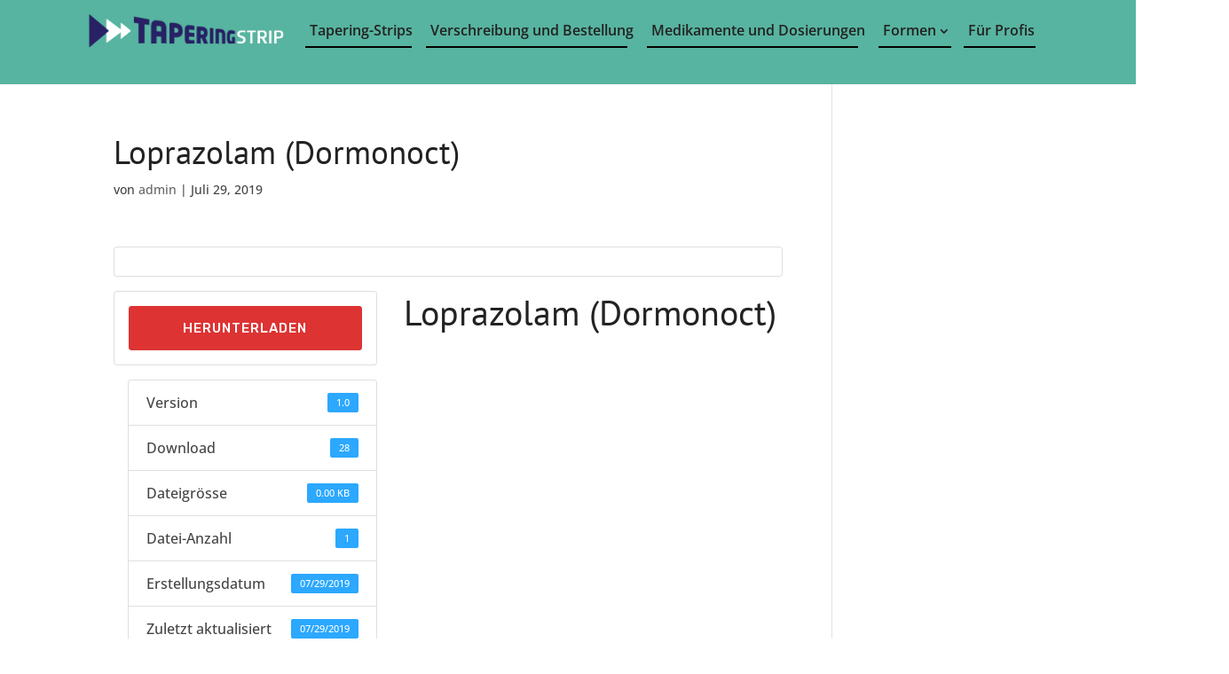

--- FILE ---
content_type: text/html; charset=UTF-8
request_url: https://www.taperingstrip.de/?_nonce=26e40bb15c&id=386
body_size: -48
content:
131